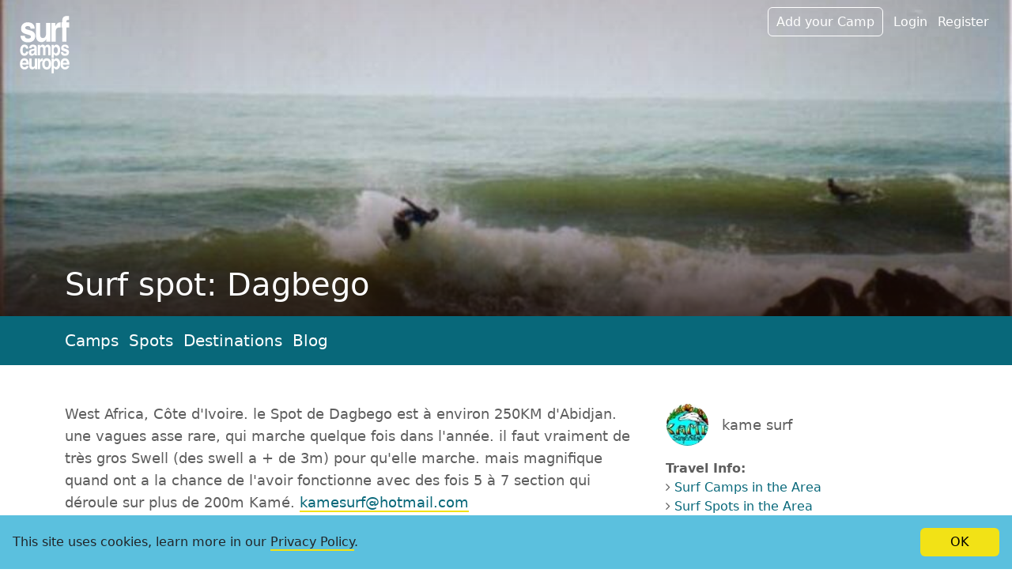

--- FILE ---
content_type: text/html; charset=utf-8
request_url: https://www.surfcampseurope.com/en/spots/worldwide/dagbego
body_size: 5911
content:
<!DOCTYPE html>
<html lang="en">
<head>
  <meta charset="utf-8">
  <meta http-equiv="X-UA-Compatible" content="IE=edge">
  <meta name="viewport" content="width=device-width, initial-scale=1">

  <title>Surf spot: Dagbego | Surf Camps Europe</title>
  
<meta property="og:title" content="Surf spot: Dagbego | Surf Camps Europe" />

  
<meta property="og:site_name" content="Surfcampseurope.com" />

  
<meta property="og:type" content="website" />

  
<meta property="og:url" content="https://www.surfcampseurope.com/en/spots/worldwide/dagbego" />

  <link rel="preconnect" href="https://cdn1.surfcampseurope.com">

  <link rel="apple-touch-icon" sizes="180x180" href="/apple-touch-icon.png">
<link rel="icon" type="image/png" sizes="32x32" href="/favicon-32x32.png">
<link rel="icon" type="image/png" sizes="16x16" href="/favicon-16x16.png">
<link rel="manifest" href="/site.webmanifest">
<link rel="mask-icon" href="/safari-pinned-tab.svg" color="#08687a">
<meta name="msapplication-TileColor" content="#da532c">
<meta name="theme-color" content="#ffffff">

    
<meta name="description" content="West Africa, Côte d&#39;Ivoire. le Spot de Dagbego est à environ 250KM d&#39;Abidjan. une vagues asse rare, qui marche quelque fois dans l&#39;année. il faut vraiment de..." />



    
<meta name="keywords" content="surfing, surfspot, surf spot" />



    
<meta property="og:image" content="https://cdn1.surfcampseurope.com/media/W1siZiIsIjIwMTYvMDQvMjIvNTB4MGI4b2d6b19kYWdiZWdvMV8xLmpwZyJdLFsicCIsIm9yaWVudCJdLFsicCIsInRodW1iIiwiODAweDYwMCMiLHsiZm9ybWF0IjoianBnIn1dLFsicCIsImNvbXByZXNzIl1d/dagbego1_1.jpg?sha=a295739a3f196ba9" />



        <link rel="alternate" hreflang="en" href="https://www.surfcampseurope.com/en/spots/worldwide/dagbego">
      <link rel="alternate" hreflang="de" href="https://www.surfcampseurope.com/de/spots/weltweit/dagbego">

  
    <link rel="stylesheet" href="https://cdn1.surfcampseurope.com/assets/application-929d44d1887d5a22a4dfa2def91f4909c92fa4eb580a6a3a621222ab8147521e.css" media="all" />
  
  <script type="text/javascript">
  window.sce = window.sce || {};
  window.sce.lng = "en";
</script>
  
    <link rel="preconnect" href="https://api.mapbox.com/" crossorigin />
<link rel="dns-prefetch" href="https://api.mapbox.com/" crossorigin />
<script>
  window.sce = window.sce || {}
  window.sce.mapbox = {
    accessToken: "pk.eyJ1Ijoia3Jpc2RpZ2l0YWwiLCJhIjoiY2xmbzYwM2k0MDFpNTNwcHdremV5MDk4NCJ9.rDoaFBcxFpHoALk7fmedkA",
    css: ['https://api.mapbox.com/mapbox-gl-js/v3.12.0/mapbox-gl.css'],
    js: [
      'https://api.mapbox.com/mapbox-gl-js/v3.12.0/mapbox-gl.js',
      'https://api.mapbox.com/mapbox-gl-js/plugins/mapbox-gl-language/v1.0.0/mapbox-gl-language.js'
    ]
  }
</script>

  <meta name="csrf-param" content="authenticity_token" />
<meta name="csrf-token" content="cGGJ6Gizoe4votIKxW67TBzIZQY3vtz-724_pwBe3xeNGYh6_O5TcxWZsdVongVlPRLujQwHf0JrfIOh15QnyQ" />
</head>
<body class="spots show ">


  

<div itemscope itemtype="http://schema.org/Place">
<header class="cover-image image-header">
  <a class="logo" aria-label="Spots in the region" href="/en/spots/worldwide">
    <img alt="Logo" src="https://cdn1.surfcampseurope.com/assets/logo-f4fd5aff02cfa9503de11fcc0bb9cf8d0e53e872b538a09c335a474bbdf800b3.svg" />
</a>  <div class="cover-image__image ">
    <picture>
      <source srcset="https://cdn1.surfcampseurope.com/media/W1siZiIsIjIwMTYvMDQvMjIvNTB4MGI4b2d6b19kYWdiZWdvMV8xLmpwZyJdLFsicCIsIm9yaWVudCJdLFsicCIsInRodW1iIiwiMTYwMHg0MDAjIix7ImZvcm1hdCI6ImpwZyJ9XSxbInAiLCJjb21wcmVzcyJdXQ/dagbego1_1.jpg?sha=1a4947957b5b7f2c" media="(min-width: 1360px)" />
      <source srcset="https://cdn1.surfcampseurope.com/media/W1siZiIsIjIwMTYvMDQvMjIvNTB4MGI4b2d6b19kYWdiZWdvMV8xLmpwZyJdLFsicCIsIm9yaWVudCJdLFsicCIsInRodW1iIiwiNjM0eDQxNyMiLHsiZm9ybWF0IjoianBnIn1dLFsicCIsImNvbXByZXNzIl1d/dagbego1_1.jpg?sha=313b33d84ac9e4bb" media="(max-width: 361px)" />
      <img title="Dagbego" alt="Dagbego" fetchpriority="high" src="https://cdn1.surfcampseurope.com/media/W1siZiIsIjIwMTYvMDQvMjIvNTB4MGI4b2d6b19kYWdiZWdvMV8xLmpwZyJdLFsicCIsIm9yaWVudCJdLFsicCIsInRodW1iIiwiMTAwMHg0MDAjIix7ImZvcm1hdCI6ImpwZyJ9XSxbInAiLCJjb21wcmVzcyJdXQ/dagbego1_1.jpg?sha=882790efeab884d9" />
    </picture>
</div>
    <link itemprop="image" href="https://cdn1.surfcampseurope.com/media/W1siZiIsIjIwMTYvMDQvMjIvNTB4MGI4b2d6b19kYWdiZWdvMV8xLmpwZyJdLFsicCIsIm9yaWVudCJdLFsicCIsInRodW1iIiwiODAweDYwMCMiLHsiZm9ybWF0IjoianBnIn1dLFsicCIsImNvbXByZXNzIl1d/dagbego1_1.jpg?sha=a295739a3f196ba9" />
  
  <nav class="meta-nav" aria-label="Meta navigation">
  <ul class="list-inline">
    <li class="list-inline-item d-none d-md-inline-block"><a class="action" data-remote="true" href="/en/users/new_camp_owner">Add your Camp</a></li>
    
    <li class="list-inline-item d-none d-md-inline-block"><a data-remote="true" href="/en/user_sessions/new">Login</a></li>
    <li class="list-inline-item d-none d-md-inline-block"><a data-remote="true" href="/en/users/new">Register</a></li>
    <li class="list-inline-item">
      <div class="dropdown">
  <a id="profile-menu" href='#' data-bs-toggle="dropdown" aria-haspopup="true" aria-expanded="false" aria-label="Profile menu">
    <button class="navbar-toggler d-md-none" type="button">
      &#9776;
    </button>
  </a>
  <div class="dropdown-menu dropdown-menu-end" aria-labelledby="profile-menu">
    <a class="dropdown-item" data-remote="true" href="/en/users/new_camp_owner">Add your Camp</a>
    <a class="dropdown-item" data-remote="true" href="/en/user_sessions/new">Login</a>
    <a class="dropdown-item" data-remote="true" href="/en/users/new">Register</a>
  </div>
</div>
    </li>
  </ul>
</nav>
  
  <div class="container">
    <div class="titles">
      <div class="bottom">
        <h1 itemprop="name">Surf spot: Dagbego</h1>
        <p itemprop="description" class="lead"></p>
      </div>
    </div>
  </div>
</header>

<div class="between-navi">
  <div class="container">
    <nav class="main-nav" aria-label="Main navigation">
  <ul class="list-inline">
    <li class="list-inline-item"><a href="/en/camps">Camps</a></li>
    <li class="list-inline-item"><a href="/en/spots">Spots</a></li>
    <li class="list-inline-item"><a href="/en/destinations">Destinations</a></li>
    <li class="list-inline-item"><a href="/en/blog">Blog</a></li>
  </ul>
</nav>
  </div>
</div>

<main class="container">
  <div class="row">
    <div class="col-lg-8 col-xxl-7 body-text read-more-c faded-read-more">
      <div class="read-more">
        <p>West Africa, Côte d'Ivoire. le Spot de Dagbego est à environ 250KM d'Abidjan. une vagues asse rare, qui marche quelque fois dans l'année. il faut vraiment de très gros Swell (des swell a + de 3m) pour qu'elle marche. mais magnifique quand ont a la chance de l'avoir fonctionne avec des fois 5 à 7 section qui déroule sur plus de 200m Kamé. <a href="mailto:kamesurf@hotmail.com">kamesurf@hotmail.com</a></p>

        
        <h3>Spot Properties</h3>
        <div class="row">
          <dl class="col-md-6 col-sm-12 mb-0">
            <dt>Attendance Week</dt>
            <dd>Empty</dd>
            <dt>Attendance Weekend</dt>
            <dd>Empty</dd>
            <dt>Best Tide Position</dt>
            <dd>All Tides</dd>
            <dt>Best Tide Movement</dt>
            <dd>Rising and Falling Tides</dd>
            <dt>Dangers</dt>
            <dd>Rocks</dd>
            <dt>Frequency</dt>
            <dd>Infrequently</dd>
            <dt>Good Swell Direction</dt>
            <dd>North West</dd>
            <dt>Good Wind Direction</dt>
            <dd>North West</dd>
            <dt>Holds up to</dt>
            <dd>&gt;= 5m (16ft)</dd>
          </dl>
          <dl class="col-md-6 col-sm-12">
            <dt>Max Length of Wave</dt>
            <dd>Very Long (300m - 500m)</dd>
            <dt>Normal Length of Wave</dt>
            <dd>Very Long (300m - 500m)</dd>
            <dt>Starts Working</dt>
            <dd>1.5m - 2m (5ft - 6ft)</dd>
            <dt>Surf Level</dt>
            <dd>All Surfers</dd>
            <dt>Type of Bottom</dt>
            <dd>Sandy with Rocks</dd>
            <dt>Type of Wave</dt>
            <dd>Pointbreak</dd>
            <dt>Wave Direction</dt>
            <dd>Righthander</dd>
            <dt>Wave Power</dt>
            <dd>Fun</dd>
          </dl>
        </div>
      </div>
    </div>
    <div class="col-lg-4 offset-xxl-1">
      <div class="info-col">
        <div class="user-avatar inline">
    <img class="rounded-circle" loading="lazy" alt="kame surf" src="https://cdn1.surfcampseurope.com/media/W1siZiIsIjIwMTYvMDQvMjIvNWx0YWpmOXdnaV9waWN0dXJlXzIxOC5qcGciXSxbInAiLCJvcmllbnQiXSxbInAiLCJ0aHVtYiIsIjgweDgwIyJdLFsicCIsImNvbXByZXNzIl1d/picture-218.jpg?sha=0d3d4a6e765dd7ee" /> <span class="user-name">kame surf</span>
</div>
        <div class="travel-information">
  <strong>Travel Info: </strong>
  <ul class="list-unstyled">
    <li><i class="icon icon-angle-right"></i> <a href="/en/camps/worldwide">Surf Camps in the Area</a></li>
    <li><i class="icon icon-angle-right"></i> <a href="/en/spots/worldwide">Surf Spots in the Area</a></li>
    <li><i class="icon icon-angle-right"></i> <a href="/en/destinations/worldwide">Articles about the Area</a></li>
  </ul>
</div>

      </div>
    </div>
  </div>
  
  <div class="row gallery">
    <a data-href="/en/spots/dagbego/gallery/4021.js" data-modal="true" class="g-grid-item col-sm-6 col-md-4 col-lg-3 col-12" href="#">
      <img alt="Dagbego" title="Dagbego" loading="lazy" src="https://cdn1.surfcampseurope.com/media/W1siZiIsIjIwMTYvMDQvMjIvN3Vhbm8yYWowY19kYWdiZWdvMV8xLmpwZyJdLFsicCIsIm9yaWVudCJdLFsicCIsInRodW1iIiwiNDAweDMwMCMiLHsiZm9ybWF0IjoianBnIn1dLFsicCIsImNvbXByZXNzIl1d/dagbego1_1.jpg?sha=d0150c68c0ba1c23" />
</a></div>
  
  <h3><span class="translation_missing" title="translation missing: en.spots.show.location">Location</span></h3>
  <div id="detail-map"></div>
  <div class="address" itemprop="address" itemscope itemtype="http://schema.org/PostalAddress">
  <span itemprop="streetAddress">route de Sassandra </span><br>
  <span itemprop="postalCode"></span> <span itemprop="addressLocality">Dagbego</span><br>
  <span itemprop="addressCountry">Côte d&#39;Ivoire</span>
</div>
<div itemprop="geo" itemscope itemtype="http://schema.org/GeoCoordinates">
    <meta itemprop="latitude" content="4.99108" />
    <meta itemprop="longitude" content="-5.98343" />
</div>
</main>

<section role="complementary" aria-labelledby="rating-heading" class="rating-wrapper">
  <div class="container" id="ratings">
    <h3 id="rating-heading">Reviews</h3>
    <div class="rating-summary lg row">
      <div class="col-sm-6">
        
<p class="rating-total star-line">
  <label>Total</label> 
<span class="stars">
  <span class="star ">
    <i class="icon icon-star star-bg"></i>
    <i class="icon icon-star star-fg"></i>
  </span>
  <span class="star ">
    <i class="icon icon-star star-bg"></i>
    <i class="icon icon-star star-fg"></i>
  </span>
  <span class="star ">
    <i class="icon icon-star star-bg"></i>
    <i class="icon icon-star star-fg"></i>
  </span>
  <span class="star ">
    <i class="icon icon-star star-bg"></i>
    <i class="icon icon-star star-fg"></i>
  </span>
  <span class="star ">
    <i class="icon icon-star star-bg"></i>
    <i class="icon icon-star star-fg"></i>
  </span>
</span> <span class="rating-count">No review yet</span>
</p>

<div class="rating-details">
  <div class="star-line"><label>Consistency</label> 
<span class="stars">
  <span class="star ">
    <i class="icon icon-star star-bg"></i>
    <i class="icon icon-star star-fg"></i>
  </span>
  <span class="star ">
    <i class="icon icon-star star-bg"></i>
    <i class="icon icon-star star-fg"></i>
  </span>
  <span class="star ">
    <i class="icon icon-star star-bg"></i>
    <i class="icon icon-star star-fg"></i>
  </span>
  <span class="star ">
    <i class="icon icon-star star-bg"></i>
    <i class="icon icon-star star-fg"></i>
  </span>
  <span class="star ">
    <i class="icon icon-star star-bg"></i>
    <i class="icon icon-star star-fg"></i>
  </span>
</span></div>
  <div class="star-line"><label>Reachability</label> 
<span class="stars">
  <span class="star ">
    <i class="icon icon-star star-bg"></i>
    <i class="icon icon-star star-fg"></i>
  </span>
  <span class="star ">
    <i class="icon icon-star star-bg"></i>
    <i class="icon icon-star star-fg"></i>
  </span>
  <span class="star ">
    <i class="icon icon-star star-bg"></i>
    <i class="icon icon-star star-fg"></i>
  </span>
  <span class="star ">
    <i class="icon icon-star star-bg"></i>
    <i class="icon icon-star star-fg"></i>
  </span>
  <span class="star ">
    <i class="icon icon-star star-bg"></i>
    <i class="icon icon-star star-fg"></i>
  </span>
</span></div>
  <div class="star-line"><label>Crowd</label> 
<span class="stars">
  <span class="star ">
    <i class="icon icon-star star-bg"></i>
    <i class="icon icon-star star-fg"></i>
  </span>
  <span class="star ">
    <i class="icon icon-star star-bg"></i>
    <i class="icon icon-star star-fg"></i>
  </span>
  <span class="star ">
    <i class="icon icon-star star-bg"></i>
    <i class="icon icon-star star-fg"></i>
  </span>
  <span class="star ">
    <i class="icon icon-star star-bg"></i>
    <i class="icon icon-star star-fg"></i>
  </span>
  <span class="star ">
    <i class="icon icon-star star-bg"></i>
    <i class="icon icon-star star-fg"></i>
  </span>
</span></div>
  <div class="star-line"><label>Wave Quality</label> 
<span class="stars">
  <span class="star ">
    <i class="icon icon-star star-bg"></i>
    <i class="icon icon-star star-fg"></i>
  </span>
  <span class="star ">
    <i class="icon icon-star star-bg"></i>
    <i class="icon icon-star star-fg"></i>
  </span>
  <span class="star ">
    <i class="icon icon-star star-bg"></i>
    <i class="icon icon-star star-fg"></i>
  </span>
  <span class="star ">
    <i class="icon icon-star star-bg"></i>
    <i class="icon icon-star star-fg"></i>
  </span>
  <span class="star ">
    <i class="icon icon-star star-bg"></i>
    <i class="icon icon-star star-fg"></i>
  </span>
</span></div>
</div>


      </div>
      <div class="col-sm-6">
        Surfed this spot? Rate it to let other surfers know what you think about it!
      </div>
    </div>
    
  </div>
</div>

<div class="card-bg">
  <div role="complementary" aria-labelledby="camps-in-area-title" class="container">
      <h3 id="camps-in-area-title">Surf camps in this region</h3>
  <div class="card-grid" itemscope itemtype="http://schema.org/ItemList">
  <div class="card-grid-item" itemprop="itemListElement" itemscope itemtype="http://schema.org/ListItem">
    <meta itemprop="position" content="0" />
    <a href="/en/camps/worldwide/sri-lanka/star-rest-surf-camp-arugambay" class="camp-entry card " data-id="867">
  <img src="https://cdn1.surfcampseurope.com/media/[base64]/504656979_1304427054428684_1638970587283155476_n.jpg?sha=9bc995a0c683332a" alt="Star Rest Surf Camp Arugambay" class="card-img-top" loading="lazy" width="506" height="332" alt="">
  <div class="card-body">
    <h3 class="card-title">Star Rest Surf Camp Arugambay</h3>
    <p class="card-text description">Star Rest Surf Camp Arugambay</p>
    <div class="card-body-bottom">
      
<span class="stars">
  <span class="star ">
    <i class="icon icon-star star-bg"></i>
    <i class="icon icon-star star-fg"></i>
  </span>
  <span class="star ">
    <i class="icon icon-star star-bg"></i>
    <i class="icon icon-star star-fg"></i>
  </span>
  <span class="star ">
    <i class="icon icon-star star-bg"></i>
    <i class="icon icon-star star-fg"></i>
  </span>
  <span class="star ">
    <i class="icon icon-star star-bg"></i>
    <i class="icon icon-star star-fg"></i>
  </span>
  <span class="star ">
    <i class="icon icon-star star-bg"></i>
    <i class="icon icon-star star-fg"></i>
  </span>
</span>
      <span class="location float-end">
        <i class="icon icon-map-marker"></i> <span class="address">
  Sri Lanka
  <span itemprop="geo" itemscope itemtype="http://schema.org/GeoCoordinates">
    <meta itemprop="latitude" content="6.850487900419836" />
    <meta itemprop="longitude" content="81.83028571288725" />
  </span>
</span>
      </span>
    </div>
  </div>
</a>

  </div>
  <div class="card-grid-item" itemprop="itemListElement" itemscope itemtype="http://schema.org/ListItem">
    <meta itemprop="position" content="1" />
    <a href="/en/camps/worldwide/central-america/ride-on-surf-camp" class="camp-entry card " data-id="861">
  <img src="https://cdn1.surfcampseurope.com/media/W1siZiIsIjIwMjUvMDMvMzAvMXJzeGV2b2k5bV9HdWlvbmVzMTAuanBnIl0sWyJwIiwib3JpZW50Il0sWyJwIiwidGh1bWIiLCI2MzR4NDE3IyIseyJmb3JtYXQiOiJqcGcifV0sWyJwIiwiY29tcHJlc3MiXV0/Guiones10.jpg?sha=396c91486c5c322e" alt="" class="card-img-top" loading="lazy" width="506" height="332" alt="">
  <div class="card-body">
    <h3 class="card-title">Ride On! Surf Camp</h3>
    <p class="card-text description">You surf journey starts here!</p>
    <div class="card-body-bottom">
      
<span class="stars">
  <span class="star ">
    <i class="icon icon-star star-bg"></i>
    <i class="icon icon-star star-fg"></i>
  </span>
  <span class="star ">
    <i class="icon icon-star star-bg"></i>
    <i class="icon icon-star star-fg"></i>
  </span>
  <span class="star ">
    <i class="icon icon-star star-bg"></i>
    <i class="icon icon-star star-fg"></i>
  </span>
  <span class="star ">
    <i class="icon icon-star star-bg"></i>
    <i class="icon icon-star star-fg"></i>
  </span>
  <span class="star ">
    <i class="icon icon-star star-bg"></i>
    <i class="icon icon-star star-fg"></i>
  </span>
</span>
      <span class="location float-end">
        <i class="icon icon-map-marker"></i> <span class="address">
  Costa Rica
  <span itemprop="geo" itemscope itemtype="http://schema.org/GeoCoordinates">
    <meta itemprop="latitude" content="9.93827511927762" />
    <meta itemprop="longitude" content="-85.66469578311947" />
  </span>
</span>
      </span>
    </div>
  </div>
</a>

  </div>
  <div class="card-grid-item" itemprop="itemListElement" itemscope itemtype="http://schema.org/ListItem">
    <meta itemprop="position" content="2" />
    <a href="/en/camps/worldwide/central-america/rapture-surfcamps-costa-rica" class="camp-entry card " data-id="844">
  <img src="https://cdn1.surfcampseurope.com/media/W1siZiIsIjIwMjQvMDgvMzAvZ3J6bjkyZHh4X1JhcHR1cmVjYW1wc18yMDI0XzA4XzAyMDA4MzMuanBnIl0sWyJwIiwib3JpZW50Il0sWyJwIiwidGh1bWIiLCI2MzR4NDE3IyIseyJmb3JtYXQiOiJqcGcifV0sWyJwIiwiY29tcHJlc3MiXV0/Rapturecamps-2024-08-0200833.jpg?sha=c522f1c23c66f141" alt="Playa Avellanas" class="card-img-top" loading="lazy" width="506" height="332" alt="">
  <div class="card-body">
    <h3 class="card-title">Rapture Surfcamps Costa Rica</h3>
    <p class="card-text description">Surfing Paradise in Playa Avellanas</p>
    <div class="card-body-bottom">
      
<span class="stars">
  <span class="star ">
    <i class="icon icon-star star-bg"></i>
    <i class="icon icon-star star-fg"></i>
  </span>
  <span class="star ">
    <i class="icon icon-star star-bg"></i>
    <i class="icon icon-star star-fg"></i>
  </span>
  <span class="star ">
    <i class="icon icon-star star-bg"></i>
    <i class="icon icon-star star-fg"></i>
  </span>
  <span class="star ">
    <i class="icon icon-star star-bg"></i>
    <i class="icon icon-star star-fg"></i>
  </span>
  <span class="star ">
    <i class="icon icon-star star-bg"></i>
    <i class="icon icon-star star-fg"></i>
  </span>
</span>
      <span class="location float-end">
        <i class="icon icon-map-marker"></i> <span class="address">
  Costa Rica
  <span itemprop="geo" itemscope itemtype="http://schema.org/GeoCoordinates">
    <meta itemprop="latitude" content="10.230819782692066" />
    <meta itemprop="longitude" content="-85.83068005457329" />
  </span>
</span>
      </span>
    </div>
  </div>
</a>

  </div>
  <div class="card-grid-item" itemprop="itemListElement" itemscope itemtype="http://schema.org/ListItem">
    <meta itemprop="position" content="3" />
    <a href="/en/camps/worldwide/indonesia/rapture-surfcamps-bali-padang" class="camp-entry card " data-id="845">
  <img src="https://cdn1.surfcampseurope.com/media/W1siZiIsIjIwMjQvMDkvMDIvNnNobDVlODJncl9SYXB0dXJlY2FtcHNfMjAxNl8xMV8yMDVfMV8uanBnIl0sWyJwIiwib3JpZW50Il0sWyJwIiwidGh1bWIiLCI2MzR4NDE3IyIseyJmb3JtYXQiOiJqcGcifV0sWyJwIiwiY29tcHJlc3MiXV0/Rapturecamps-2016-11-205%20%281%29.jpg?sha=b36e56f25c062396" alt="Ride the legendary waves at the iconic Padang-Padang Beach" class="card-img-top" loading="lazy" width="506" height="332" alt="">
  <div class="card-body">
    <h3 class="card-title">Rapture Surfcamps Bali - Padang</h3>
    <p class="card-text description">Ride the legendary waves at the iconic Padang-Padang Beach</p>
    <div class="card-body-bottom">
      
<span class="stars">
  <span class="star ">
    <i class="icon icon-star star-bg"></i>
    <i class="icon icon-star star-fg"></i>
  </span>
  <span class="star ">
    <i class="icon icon-star star-bg"></i>
    <i class="icon icon-star star-fg"></i>
  </span>
  <span class="star ">
    <i class="icon icon-star star-bg"></i>
    <i class="icon icon-star star-fg"></i>
  </span>
  <span class="star ">
    <i class="icon icon-star star-bg"></i>
    <i class="icon icon-star star-fg"></i>
  </span>
  <span class="star ">
    <i class="icon icon-star star-bg"></i>
    <i class="icon icon-star star-fg"></i>
  </span>
</span>
      <span class="location float-end">
        <i class="icon icon-map-marker"></i> <span class="address">
  Indonesia
  <span itemprop="geo" itemscope itemtype="http://schema.org/GeoCoordinates">
    <meta itemprop="latitude" content="-8.815956262630834" />
    <meta itemprop="longitude" content="115.11499670894295" />
  </span>
</span>
      </span>
    </div>
  </div>
</a>

  </div>
</div>
  <a class="more-link" href="/en/camps/worldwide">To the map</a>

  </div>
</div>

</div>





<footer class="main-footer">
  <div class="container">
        <nav aria-label="breadcrumb">
  <ol class="breadcrumb">
      <li class="breadcrumb-item">
        <a href="/en/spots">Surf spots</a>
      </li>
      <li class="breadcrumb-item">
        <a href="/en/spots/worldwide">Worldwide</a>
      </li>
      <li class="breadcrumb-item active" aria-current="page">
        Dagbego
      </li>
  </ol>
</nav>

    
    <div class="row">
      <div class="col-sm-5">
        <ul class="list-unstyled">
          <li><a href="/en/contact">Contact us</a></li>
          <li><a href="/en/imprint">Imprint</a></li>
          <li><a href="/en/pages/terms">Terms &amp; Conditions</a></li>
          <li><a href="/en/pages/privacy">Privacy</a></li>
        </ul>
      </div>
      
      <div class="col-sm-3 languages">
        <h6>Languages</h6>
        <ul class="list-unstyled" role="menu">
                  <li role="menuitem" tabindex="0" class="language de"><a href="/de/spots/weltweit/dagbego">German</a></li>

        </ul>
      </div>
      
      <div class="col-sm-4">
        <h6>Let's connect!</h6>
        <ul class="list-inline social-links">
          <li class="list-inline-item"><a href="https://www.instagram.com/surfcampseurope/" title="Instagram"><i class="icon icon-instagram"></i></a></li>
          <li class="list-inline-item"><a href="https://www.youtube.com/user/surfcampseurope" title="Youtube"><i class="icon icon-youtube"></i></a></li>
          <li class="list-inline-item"><a href="https://www.facebook.com/surfcampseurope/" title="Facebook"><i class="icon icon-facebook"></i></a></li>
        </ul>
      </div>
      
    </div>
    <hr>
    <p class="copyright"><small>&copy; Port 5 Media 2008-2026</small></p>
  </div>
</footer>



  <script type="text/template" id="loader-template">
<div class="loader">
  <div class="inner">
    <span class="circle circle-1"></span><span class="circle circle-2"></span><span class="circle circle-3"></span>
    <p>Loading...</p>
  </div>
</div>
</script>
  <script type="text/template" id="marker-template">
<div class='marker' data-id='{{id}}'>
  <div class="bubble">
      <img alt="Spot marker" src="https://cdn1.surfcampseurope.com/assets/marker-42999f3e90a2f989ce446b8f96c39c11c541bc03c501fd099d685631db95e74c.svg" />
  </div>
  <div class="arrow"></div>
</div>
</script>
  <script type="text/template" id="more-link-template">
  <a data-readmore-toggle href="#">+&nbsp;Read more</a>
</script>
  <script type="text/template" class="progress-bar-tpl">
<progress class="progress" value="0" max="100"></progress>
</script>

  <div id="the-modal" class="modal fade"></div>
  <section class="disclaimer" data-disclaimer>
  <p class="disclaimer__text">This site uses cookies, learn more in our <a target="_blank" href="/en/pages/privacy">Privacy Policy</a>.</p>
  <button class="disclaimer__btn btn btn-warning" type="button" data-disclaimer-confirm>OK</button>
</section>

  <script src="https://cdn1.surfcampseurope.com/assets/application-b2bd444fe85463bdc4eef911879c07202e310cadfdd1a329a56fe93a3f791650.js"></script>

<script>
  var _paq = window._paq = window._paq || [];
  /* tracker methods like "setCustomDimension" should be called before "trackPageView" */
  _paq.push(['trackPageView']);
  _paq.push(['enableLinkTracking']);
  (function() {
    var u="//matomo.krisdigital.com/";
    _paq.push(['setTrackerUrl', u+'matomo.php']);
    _paq.push(['setSiteId', '2']);
    var d=document, g=d.createElement('script'), s=d.getElementsByTagName('script')[0];
    g.async=true; g.src=u+'matomo.js'; s.parentNode.insertBefore(g,s);
  })();
</script>

<script>
  (function () {
    function inpLog(m) {
      if (m.value >= 200) {
        let measureName = 'INP'
        if (m.attribution) {
          measureName = `INP - ${m.attribution.eventTarget} - ${m.attribution.eventType} - ${m.attribution.loadState}`
        }
        
        if (window._paq) {
          _paq.push(['trackEvent', 'Performance', 'measure', measureName, m.value])
        }
      }
    }
    var script = document.createElement('script');
    script.src = '/js/webvitals.js';
    script.onload = function () {
      webVitals.onINP(inpLog, {reportAllChanges: true});
    };
    document.head.appendChild(script);
  })();
</script>
</body>
</html>


--- FILE ---
content_type: image/svg+xml
request_url: https://cdn1.surfcampseurope.com/assets/logo-f4fd5aff02cfa9503de11fcc0bb9cf8d0e53e872b538a09c335a474bbdf800b3.svg
body_size: 4859
content:
<?xml version="1.0" encoding="UTF-8" standalone="no"?>
<!DOCTYPE svg PUBLIC "-//W3C//DTD SVG 1.1//EN" "http://www.w3.org/Graphics/SVG/1.1/DTD/svg11.dtd">
<svg width="100%" height="100%" viewBox="0 0 33 38" version="1.1" xmlns="http://www.w3.org/2000/svg" xmlns:xlink="http://www.w3.org/1999/xlink" xml:space="preserve" xmlns:serif="http://www.serif.com/" style="fill-rule:evenodd;clip-rule:evenodd;stroke-linejoin:round;stroke-miterlimit:2;">
                        <g id="Group1" serif:id="Group">
                            <path id="Shape" d="M3.336,13.007C3.395,13.581 3.522,13.988 3.717,14.23C4.062,14.66 4.7,14.875 5.632,14.875C6.179,14.875 6.613,14.781 6.936,14.592C7.258,14.403 7.419,14.12 7.419,13.743C7.419,13.38 7.289,13.105 7.03,12.916C6.77,12.727 5.804,12.402 4.131,11.942C2.927,11.595 2.079,11.16 1.586,10.639C1.094,10.126 0.847,9.386 0.847,8.42C0.847,7.28 1.232,6.3 2.002,5.481C2.771,4.662 3.854,4.252 5.251,4.252C6.575,4.252 7.655,4.56 8.49,5.175C9.324,5.79 9.804,6.853 9.927,8.363L7.157,8.363C7.117,7.948 7.017,7.619 6.854,7.378C6.549,6.94 6.029,6.721 5.295,6.721C4.69,6.721 4.26,6.83 4.003,7.049C3.746,7.268 3.618,7.525 3.618,7.82C3.618,8.19 3.754,8.458 4.027,8.624C4.3,8.798 5.264,9.096 6.92,9.518C8.024,9.821 8.851,10.277 9.402,10.889C9.946,11.508 10.219,12.282 10.219,13.21C10.219,14.434 9.827,15.432 9.045,16.206C8.262,16.98 7.053,17.367 5.416,17.367C3.747,17.367 2.515,16.957 1.72,16.138C0.924,15.319 0.526,14.275 0.526,13.007L3.336,13.007L3.336,13.007Z" style="fill:white;"/>
                            <path id="Shape1" serif:id="Shape" d="M13.528,4.603L13.528,12.044C13.528,12.746 13.599,13.275 13.741,13.629C13.993,14.256 14.486,14.57 15.221,14.57C16.163,14.57 16.807,14.124 17.156,13.233C17.336,12.75 17.426,12.112 17.426,11.319L17.426,4.603L20.236,4.603L20.236,16.948L17.543,16.948L17.543,15.203C17.517,15.241 17.453,15.355 17.349,15.543C17.246,15.732 17.123,15.898 16.981,16.042C16.548,16.495 16.129,16.804 15.726,16.97C15.321,17.136 14.848,17.219 14.305,17.219C12.741,17.219 11.688,16.562 11.145,15.249C10.841,14.524 10.69,13.456 10.69,12.044L10.69,4.603L13.528,4.603Z" style="fill:white;"/>
                            <path id="Shape2" serif:id="Shape" d="M26.904,4.315C26.939,4.319 27.019,4.324 27.142,4.332L27.142,7.638C26.967,7.616 26.811,7.601 26.675,7.593C26.539,7.586 26.429,7.582 26.345,7.582C25.23,7.582 24.482,8.005 24.099,8.85C23.885,9.326 23.779,10.058 23.779,11.047L23.779,16.948L20.989,16.948L20.989,4.603L23.633,4.603L23.633,6.755C24.06,5.932 24.433,5.37 24.751,5.068C25.269,4.562 25.943,4.309 26.773,4.309C26.824,4.309 26.868,4.311 26.904,4.315Z" style="fill:white;"/>
                            <path id="Shape3" serif:id="Shape" d="M32.075,0.102C32.217,0.113 32.411,0.13 32.658,0.153L32.658,2.78C32.502,2.757 32.241,2.74 31.876,2.729C31.509,2.718 31.256,2.812 31.117,3.012C30.978,3.212 30.908,3.433 30.908,3.675L30.908,4.299L32.726,4.299L32.726,7.62L30.908,7.62L30.908,16.948L28.157,16.948L28.157,7.62L27.646,7.62L27.646,4.299L28.118,4.299L28.118,3.924C28.118,2.603 28.309,1.693 28.692,1.195C29.093,0.455 30.063,0.085 31.598,0.085C31.773,0.085 31.932,0.09 32.075,0.102Z" style="fill:white;"/>
                            <path id="Shape4" serif:id="Shape" d="M4.157,21.485C4.128,21.227 4.054,20.996 3.934,20.789C3.76,20.511 3.489,20.371 3.123,20.371C2.6,20.371 2.243,20.673 2.051,21.276C1.949,21.596 1.898,22.02 1.898,22.551C1.898,23.055 1.949,23.461 2.051,23.768C2.236,24.342 2.584,24.629 3.096,24.629C3.459,24.629 3.716,24.515 3.869,24.287C4.021,24.059 4.114,23.764 4.146,23.401L5.726,23.401C5.69,23.95 5.52,24.468 5.215,24.958C4.73,25.746 4.011,26.14 3.057,26.14C2.104,26.14 1.403,25.812 0.954,25.154C0.505,24.496 0.28,23.643 0.28,22.594C0.28,21.412 0.528,20.491 1.024,19.834C1.521,19.176 2.206,18.847 3.079,18.847C3.822,18.847 4.43,19.041 4.903,19.429C5.375,19.817 5.655,20.502 5.742,21.484L4.157,21.484L4.157,21.485Z" style="fill:white;"/>
                            <path id="Shape5" serif:id="Shape" d="M8.752,21.712C9.04,21.67 9.246,21.618 9.37,21.554C9.593,21.445 9.704,21.274 9.704,21.042C9.704,20.759 9.618,20.564 9.448,20.457C9.277,20.349 9.027,20.296 8.697,20.296C8.326,20.296 8.063,20.401 7.909,20.612C7.799,20.768 7.726,20.979 7.689,21.244L6.196,21.244C6.229,20.641 6.374,20.146 6.632,19.758C7.043,19.151 7.748,18.847 8.748,18.847C9.399,18.847 9.977,18.997 10.482,19.296C10.988,19.596 11.24,20.161 11.24,20.991L11.24,24.154C11.24,24.374 11.244,24.639 11.251,24.951C11.262,25.187 11.293,25.348 11.343,25.432C11.394,25.516 11.47,25.586 11.571,25.641L11.571,25.906L9.888,25.906C9.841,25.767 9.808,25.636 9.79,25.514C9.772,25.392 9.758,25.253 9.747,25.097C9.532,25.367 9.284,25.597 9.004,25.786C8.669,26.01 8.29,26.121 7.868,26.121C7.329,26.121 6.884,25.943 6.532,25.587C6.181,25.231 6.005,24.726 6.005,24.072C6.005,23.224 6.288,22.611 6.853,22.231C7.163,22.024 7.619,21.877 8.221,21.788L8.752,21.712ZM9.698,22.554C9.599,22.625 9.499,22.683 9.398,22.728C9.297,22.772 9.159,22.813 8.983,22.851L8.63,22.927C8.3,22.994 8.063,23.077 7.919,23.174C7.675,23.338 7.553,23.593 7.553,23.939C7.553,24.247 7.628,24.469 7.777,24.606C7.925,24.744 8.106,24.812 8.32,24.812C8.658,24.812 8.969,24.698 9.254,24.47C9.539,24.243 9.687,23.827 9.698,23.224L9.698,22.554L9.698,22.554Z" style="fill:white;"/>
                            <path id="Shape6" serif:id="Shape" d="M19.374,19.037C19.628,19.155 19.857,19.361 20.064,19.657C20.23,19.897 20.342,20.192 20.401,20.542C20.437,20.774 20.455,21.114 20.455,21.561L20.444,25.906L18.858,25.906L18.858,21.516C18.858,21.255 18.822,21.04 18.75,20.871C18.612,20.55 18.359,20.39 17.99,20.39C17.563,20.39 17.267,20.597 17.104,21.01C17.021,21.23 16.98,21.493 16.98,21.801L16.98,25.906L15.421,25.906L15.421,21.801C15.421,21.392 15.385,21.095 15.312,20.909C15.182,20.576 14.927,20.409 14.547,20.409C14.105,20.409 13.808,20.576 13.656,20.909C13.573,21.099 13.531,21.381 13.531,21.757L13.531,25.906L11.962,25.906L11.962,19.024L13.466,19.024L13.466,20.03C13.658,19.671 13.839,19.416 14.009,19.264C14.31,18.994 14.699,18.859 15.177,18.859C15.629,18.859 15.995,18.975 16.273,19.207C16.498,19.422 16.668,19.699 16.784,20.036C16.987,19.631 17.238,19.334 17.539,19.144C17.857,18.954 18.212,18.859 18.603,18.859C18.864,18.86 19.121,18.919 19.374,19.037Z" style="fill:white;"/>
                            <path id="Shape7" serif:id="Shape" d="M26.043,19.751C26.526,20.346 26.767,21.219 26.767,22.37C26.767,23.585 26.531,24.511 26.059,25.147C25.588,25.784 24.98,26.102 24.237,26.102C23.763,26.102 23.37,25.965 23.056,25.691C22.885,25.539 22.717,25.318 22.554,25.027L22.554,27.575L21.022,27.575L21.022,19.011L22.505,19.011L22.505,20.03C22.672,19.73 22.851,19.494 23.04,19.321C23.386,19.013 23.798,18.859 24.275,18.859C24.971,18.86 25.56,19.157 26.043,19.751ZM24.855,21.048C24.645,20.639 24.304,20.434 23.832,20.434C23.266,20.434 22.876,20.744 22.664,21.364C22.554,21.693 22.499,22.111 22.499,22.617C22.499,23.418 22.684,23.981 23.053,24.306C23.272,24.496 23.532,24.59 23.832,24.59C24.267,24.59 24.599,24.396 24.828,24.008C25.056,23.621 25.171,23.104 25.171,22.459C25.171,21.927 25.066,21.457 24.855,21.048Z" style="fill:white;"/>
                            <path id="Shape8" serif:id="Shape" d="M28.795,23.705C28.828,24.026 28.899,24.253 29.008,24.388C29.201,24.629 29.557,24.749 30.077,24.749C30.383,24.749 30.626,24.696 30.806,24.591C30.986,24.485 31.076,24.327 31.076,24.116C31.076,23.914 31.003,23.76 30.858,23.654C30.713,23.549 30.173,23.368 29.239,23.11C28.567,22.916 28.093,22.674 27.818,22.383C27.543,22.096 27.405,21.683 27.405,21.143C27.405,20.506 27.62,19.959 28.05,19.501C28.48,19.044 29.085,18.815 29.865,18.815C30.605,18.815 31.208,18.987 31.674,19.331C32.14,19.674 32.408,20.268 32.477,21.111L30.929,21.111C30.907,20.879 30.851,20.696 30.76,20.561C30.59,20.316 30.299,20.194 29.889,20.194C29.552,20.194 29.311,20.255 29.168,20.377C29.024,20.5 28.953,20.643 28.953,20.808C28.953,21.014 29.029,21.164 29.181,21.257C29.334,21.354 29.872,21.52 30.797,21.757C31.414,21.925 31.876,22.18 32.184,22.522C32.488,22.868 32.64,23.3 32.64,23.819C32.64,24.502 32.421,25.06 31.984,25.492C31.547,25.924 30.871,26.14 29.957,26.14C29.025,26.14 28.337,25.911 27.892,25.454C27.448,24.996 27.226,24.413 27.226,23.705L28.795,23.705L28.795,23.705Z" style="fill:white;"/>
                            <path id="Shape9" serif:id="Shape" d="M4.474,28.11C4.887,28.325 5.227,28.665 5.497,29.13C5.739,29.539 5.896,30.014 5.968,30.555C6.01,30.872 6.027,31.328 6.019,31.923L1.708,31.923C1.732,32.615 1.939,33.1 2.327,33.378C2.564,33.551 2.848,33.638 3.181,33.638C3.533,33.638 3.82,33.532 4.04,33.321C4.16,33.207 4.266,33.049 4.358,32.847L5.938,32.847C5.897,33.256 5.705,33.671 5.364,34.093C4.834,34.764 4.092,35.099 3.138,35.099C2.35,35.099 1.655,34.816 1.053,34.25C0.451,33.685 0.15,32.765 0.15,31.49C0.15,30.295 0.421,29.379 0.965,28.742C1.508,28.105 2.214,27.786 3.081,27.786C3.597,27.787 4.061,27.894 4.474,28.11ZM2.159,29.667C1.94,29.93 1.802,30.285 1.746,30.734L4.412,30.734C4.384,30.256 4.247,29.893 4,29.645C3.753,29.397 3.447,29.273 3.082,29.273C2.685,29.273 2.377,29.404 2.159,29.667Z" style="fill:white;"/>
                            <path id="Shape10" serif:id="Shape" d="M7.827,27.97L7.827,32.126C7.827,32.518 7.867,32.814 7.946,33.012C8.087,33.362 8.362,33.537 8.773,33.537C9.299,33.537 9.659,33.288 9.854,32.79C9.954,32.52 10.005,32.164 10.005,31.721L10.005,27.97L11.574,27.97L11.574,34.865L10.07,34.865L10.07,33.891C10.056,33.912 10.019,33.976 9.962,34.081C9.904,34.186 9.835,34.279 9.756,34.359C9.514,34.612 9.28,34.785 9.055,34.878C8.829,34.971 8.565,35.017 8.261,35.017C7.388,35.017 6.799,34.65 6.496,33.916C6.327,33.511 6.242,32.915 6.242,32.126L6.242,27.97L7.827,27.97Z" style="fill:white;"/>
                            <path id="Shape11" serif:id="Shape" d="M15.223,27.809C15.243,27.811 15.287,27.814 15.356,27.818L15.356,29.665C15.258,29.653 15.172,29.644 15.095,29.64C15.019,29.636 14.958,29.634 14.911,29.634C14.288,29.634 13.87,29.87 13.657,30.342C13.537,30.608 13.477,31.017 13.477,31.569L13.477,34.865L11.919,34.865L11.919,27.97L13.396,27.97L13.396,29.172C13.635,28.712 13.843,28.398 14.02,28.229C14.31,27.947 14.686,27.806 15.15,27.806C15.179,27.806 15.203,27.807 15.223,27.809Z" style="fill:white;"/>
                            <path id="Shape12" serif:id="Shape" d="M20.146,34.073C19.646,34.792 18.888,35.151 17.871,35.151C16.854,35.151 16.095,34.792 15.596,34.073C15.096,33.355 14.846,32.49 14.846,31.479C14.846,30.484 15.096,29.623 15.596,28.894C16.095,28.165 16.854,27.8 17.871,27.8C18.888,27.8 19.646,28.165 20.146,28.894C20.645,29.623 20.895,30.484 20.895,31.479C20.895,32.49 20.645,33.355 20.146,34.073ZM18.908,33.077C19.15,32.702 19.272,32.169 19.272,31.479C19.272,30.788 19.15,30.256 18.908,29.884C18.665,29.511 18.318,29.325 17.865,29.325C17.413,29.325 17.064,29.511 16.82,29.884C16.576,30.256 16.454,30.788 16.454,31.479C16.454,32.17 16.576,32.702 16.82,33.077C17.064,33.452 17.413,33.639 17.865,33.639C18.318,33.639 18.665,33.452 18.908,33.077Z" style="fill:white;"/>
                            <path id="Shape13" serif:id="Shape" d="M26.043,28.71C26.526,29.305 26.767,30.178 26.767,31.329C26.767,32.543 26.531,33.469 26.06,34.106C25.588,34.743 24.98,35.061 24.237,35.061C23.763,35.061 23.37,34.924 23.056,34.65C22.885,34.498 22.717,34.277 22.554,33.986L22.554,37.579L21.022,37.579L21.022,27.97L22.505,27.97L22.505,28.988C22.672,28.689 22.851,28.453 23.04,28.28C23.386,27.972 23.798,27.818 24.275,27.818C24.971,27.818 25.561,28.115 26.043,28.71ZM24.856,30.007C24.645,29.598 24.304,29.393 23.833,29.393C23.266,29.393 22.876,29.703 22.664,30.323C22.554,30.652 22.499,31.069 22.499,31.576C22.499,32.377 22.684,32.94 23.053,33.265C23.272,33.454 23.532,33.549 23.832,33.549C24.267,33.549 24.599,33.355 24.828,32.967C25.057,32.579 25.171,32.063 25.171,31.417C25.171,30.886 25.066,30.416 24.856,30.007Z" style="fill:white;"/>
                            <path id="Shape14" serif:id="Shape" d="M31.321,28.11C31.734,28.325 32.075,28.665 32.344,29.13C32.586,29.539 32.744,30.014 32.816,30.555C32.857,30.872 32.874,31.328 32.867,31.923L28.556,31.923C28.58,32.615 28.786,33.1 29.175,33.378C29.411,33.551 29.695,33.638 30.028,33.638C30.381,33.638 30.667,33.532 30.887,33.321C31.007,33.207 31.114,33.049 31.206,32.847L32.786,32.847C32.744,33.256 32.553,33.671 32.212,34.093C31.682,34.764 30.94,35.099 29.985,35.099C29.198,35.099 28.503,34.816 27.901,34.25C27.298,33.685 26.997,32.765 26.997,31.49C26.997,30.295 27.269,29.379 27.813,28.742C28.356,28.105 29.062,27.786 29.929,27.786C30.444,27.787 30.908,27.894 31.321,28.11ZM29.006,29.667C28.787,29.93 28.65,30.285 28.594,30.734L31.26,30.734C31.232,30.256 31.094,29.893 30.847,29.645C30.601,29.397 30.295,29.273 29.93,29.273C29.533,29.273 29.225,29.404 29.006,29.667Z" style="fill:white;"/>
                        </g>
</svg>
